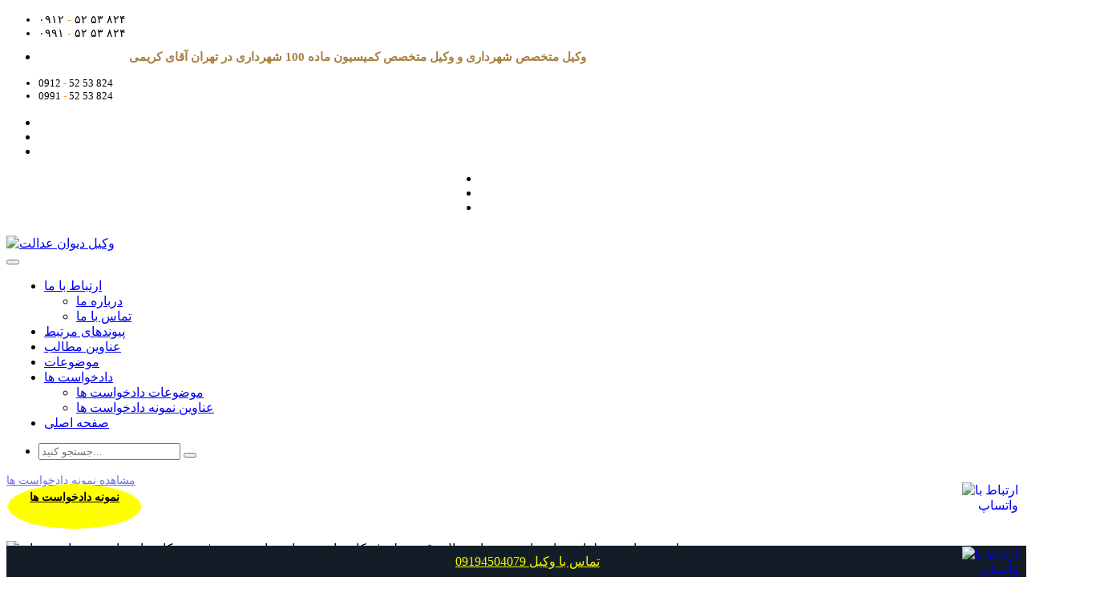

--- FILE ---
content_type: text/html; charset=utf-8
request_url: https://www.vakil-edalat.com/articlepage/detail/4233-%D9%88%DA%A9%DB%8C%D9%84-%DA%A9%D9%85%DB%8C%D8%B3%DB%8C%D9%88%D9%86-%D9%85%D8%A7%D8%AF%D9%87-100-%D8%B4%D9%87%D8%B1%D8%AF%D8%A7%D8%B1%DB%8C
body_size: 11508
content:
<!DOCTYPE html>
<html lang="fa">
<head>
<meta charset="UTF-8">      
<meta http-equiv="Content-Type" content="text/html; charset=utf-8">
<meta name="viewport" content="width=device-width, initial-scale=1">  
<title>محاسبه عوارض تخلفات ساختمانی بر مبنای سال وقوع تخلف|شکایت از شهرداری بابت تخریب|متن شکایت از ساخت و ساز همسایه</title>
    <meta http-equiv="X-UA-Compatible" content="IE=edge"/>
    <meta name="google-site-verification" content="Z9T5SAuw-uQyCSAw9_V9ATe4EiFlXYFQ3mB8beb-Z_k" />  
    <link rel="canonical" href="https://www.vakil-edalat.com" />  
	<meta name="revisit" content="1 Days" />     
    <meta name="robots" content="all, index, follow" /> 
	<meta name="googlebot" content="all, index, follow" /> 
	<meta name="msnbot" content="all,index,follow" />     
    		    <meta name="description" content="وکیل دیوان عدالت,محمد رضا کریمی وکیل دیوان عدالت با بیش از چندین سال فعالیت در دیوان عدالت اداری،وکیل متخصص دیوان عدالت اداری و وکیل متخصص شهرداری,وکیل دیوان عدالت" />
    	<meta name="keywords" content="وکیل دیوان عدالت,وکیل دیوان عدالت اداری,بهترین وکیل دیوان عدالت,وکیل متخصص دیوان عدالت,وکیل دیوان عدالت,وکیل دیوان عدالت تهران,وکیل کمیسیون ماده 100,وکیل شهرداری,وکیل متخصص شهرداری,وکیل تخلفات اداری کارمندان,وکیل تخلفات اداری,وکیل متخصص گزینش,وکیل برای کمیسیون ماده 100,وکیل شهرداری,وکیل متخصص ماده 100,وکیل برای تخلفات ساختمانی,وکیل امور اداری,وکیل تخصصی امور کارمندی" />
    	            <meta name="title" content="محاسبه عوارض تخلفات ساختمانی بر مبنای سال وقوع تخلف-شکایت از شهرداری بابت تخریب-متن شکایت از ساخت و ساز همسایه"/>
    <meta property="article:tag" content="محاسبه عوارض تخلفات ساختمانی بر مبنای سال وقوع تخلف+شکایت از شهرداری بابت تخریب+متن شکایت از ساخت و ساز همسایه"/>
    <meta name="keywords" content="محاسبه عوارض تخلفات ساختمانی بر مبنای سال وقوع تخلف,شکایت از شهرداری بابت تخریب,متن شکایت از ساخت و ساز همسایه,انواع تخلفات ساختمانی مطابق قانون شهرداری,نمونه متن اعتراض به رای کمیسیون ماده 100,مهلت پرداخت جریمه کمیسیون ماده 100,قیمت هر متر خلافی ساختمان در شهرستان,نمونه رای تخلفات ساختمانی,وکیل برای تخلفات ساختمانی,وکیل برای شهرداری,وکیل تهران در امور شهرداری,,وکیل کمیسیون ماده 100 شهرداری,وکیل متخصص تخلفات ساختمانی,وکیل متخصص در شهرداری" />
    <meta name="description" content="محاسبه عوارض تخلفات ساختمانی بر مبنای سال وقوع تخلف,شکایت از شهرداری بابت تخریب,متن شکایت از ساخت و ساز همسایه,نمونه اعتراض به رای تخریب کمیسیون ماده صد,به روزترین و جدیدترین نمونه آراء و قوانین مقررات مربوط به دیوان عدالت اداری را را از ما بخواهید09125253824" />
	<meta property="og:keywords" content="محاسبه عوارض تخلفات ساختمانی بر مبنای سال وقوع تخلف,شکایت از شهرداری بابت تخریب,متن شکایت از ساخت و ساز همسایه,انواع تخلفات ساختمانی مطابق قانون شهرداری,نمونه متن اعتراض به رای کمیسیون ماده 100,مهلت پرداخت جریمه کمیسیون ماده 100,قیمت هر متر خلافی ساختمان در شهرستان,نمونه رای تخلفات ساختمانی,وکیل برای تخلفات ساختمانی,وکیل برای شهرداری,وکیل تهران در امور شهرداری,,وکیل کمیسیون ماده 100 شهرداری,وکیل متخصص تخلفات ساختمانی,وکیل متخصص در شهرداری" />
	<meta property="og:description" content="محاسبه عوارض تخلفات ساختمانی بر مبنای سال وقوع تخلف,شکایت از شهرداری بابت تخریب,متن شکایت از ساخت و ساز همسایه,نمونه اعتراض به رای تخریب کمیسیون ماده صد,به روزترین و جدیدترین نمونه آراء و قوانین مقررات مربوط به دیوان عدالت اداری را را از ما بخواهید09125253824" />
	<meta property="og:title" content="محاسبه عوارض تخلفات ساختمانی بر مبنای سال وقوع تخلف-شکایت از شهرداری بابت تخریب-متن شکایت از ساخت و ساز همسایه"/>
    <meta property="og:type" content="محاسبه عوارض تخلفات ساختمانی بر مبنای سال وقوع تخلف-شکایت از شهرداری بابت تخریب-متن شکایت از ساخت و ساز همسایه"/>
    <meta property="og:url" content="https://www.vakil-edalat.com/articlepage/detail/4233"/>
   <meta name="OWNER" content="محاسبه عوارض تخلفات ساختمانی بر مبنای سال وقوع تخلف|شکایت از شهرداری بابت تخریب|متن شکایت از ساخت و ساز همسایه"/>
    <meta property="og:article:availability" content="OOS"/>
	     
	<!--<meta name="alexaVerifyID" content="UA-126970674-1" />-->
	<link rel="stylesheet" href="/assets/class/css/style.css">
	<link rel="stylesheet" href="/assets/class/css/responsive.css">
    <link rel="apple-touch-icon" sizes="180x180" href="/images/lo.png">
    <link rel="icon" type="/images/lo.png" href="/images/lo.png" sizes="32x32">
    <link rel="icon" type="/images/lo.png" href="/images/lo.png" sizes="16x16">
        <!-- Fixing Internet Explorer-->
    <!--[if lt IE 9]>
        <script src="http://html5shiv.googlecode.com/svn/trunk/html5.js"></script>
        <script src="js/html5shiv.js"></script>
    <![endif]-->
</head><body>
<div class="boxed_wrapper">
<section class="top-bar-area">
    <div class="container">
        <div class="row">
            <div class="col-lg-10 col-md-10 col-sm-12 col-xs-12">
                <div class="top-left hidden-xs">
                    <ul class="top-contact-info">
                        <li style="border:0px;font-size: 14px;"><span class="flaticon-technology"></span>۰۹۱۲ <span style="color:#f90">-</span> ۵۲ ۵۳ ۸۲۴</li>      
                        <li style="border:0px;font-size: 14px;"><span class="flaticon-technology"></span>۰۹۹۱ <span style="color:#f90">-</span> ۵۲ ۵۳ ۸۲۴</li>     
	<li style="width: 65%;border-left:0px;font-weight:bold;fonnt-size: 13px;">
	    <h1 style="font-size: 15px;text-align: center;color: #a88040;font-weight: bold;">وکیل متخصص شهرداری و وکیل متخصص کمیسیون ماده 100 شهرداری در تهران آقای  کریمی</h1>
	</li>
                </ul> 
                </div>
                <div class="top-left hidden-lg hidden-md hidden-sm" style="margin:0 auto;">
                    <ul class="top-contact-info">
                        <li style="font-size: 13px;"><span class="flaticon-technology"></span>0912 <span style="color:#f90">-</span> 52 53 824</li>    
                        <li style="border-left:0px;font-size: 13px !important;"><span class="flaticon-technology"></span>0991 <span style="color:#f90">-</span> 52 53 824</li>
                    </ul>   
                </div>
            </div>
            <div class="col-lg-2 col-md-2 col-sm-12 col-xs-12">
                <div class="top-right clearfix hidden-xs">
                    <ul class="social-links">
                        							<li><a 
							href="">
							<i class="fa fa-facebook-square"></i></a></li>
													<li><a 
							href="https://telegram.me/vakildivanedalat">
							<i class="fa fa-paper-plane"></i></a></li>
													<li><a 
							href="https://www.instagram.com/vakile_dadgostari_tehran">
							<i class="fa fa-instagram"></i></a></li>
						                    </ul>
                </div>
                <div class="top-right clearfix hidden-lg hidden-md hidden-sm" style="margin:0 auto;width: 165px;">
                    <ul class="social-links">
                        							<li><a 
							href="">
							<i class="fa fa-facebook-square"></i></a></li>
													<li><a 
							href="https://telegram.me/vakildivanedalat">
							<i class="fa fa-paper-plane"></i></a></li>
													<li><a 
							href="https://www.instagram.com/vakile_dadgostari_tehran">
							<i class="fa fa-instagram"></i></a></li>
						                    </ul>
                </div>
            </div>
        </div>
    </div>
</section><section class="mainmenu-area stricky">
    <div class="container">
        <div class="row">
            <div class="col-lg-12 clearfix">
                <!--Start logo-->
                <div class="logo pull-left" style="padding-top: 10px;">
                    <a href="https://www.vakil-edalat.com">
                        <img style="width:80px;height:80px;" width="80" height="80" title="وکیل دیوان عدالت" src="/images/ll.jpg" alt="وکیل دیوان عدالت">
                    </a>
                </div>
                <!--End logo-->
                <!--Start mainmenu-->
                <nav class="main-menu pull-left">
                    <div class="navbar-header">   	
                        <button type="button" class="navbar-toggle" data-toggle="collapse" data-target=".navbar-collapse">
                            <span class="icon-bar"></span>
                            <span class="icon-bar"></span>
                            <span class="icon-bar"></span>
                        </button>
                    </div>
                    <div class="navbar-collapse collapse clearfix">
                        <ul class="navigation clearfix">
                            <li style="margin: 0 7px;" class=" dropdown">
                                <a title="ارتباط با ما" alt="ارتباط مستقیم با وکیل دیوان عدالت" href="#">ارتباط با ما
                                </a>
                             <ul>
                                    <li><a href="/about">درباره ما</a></li>
                                    <li><a href="/contact">تماس با ما</a></li>
                            </ul>
                            </li>
                            <!--<li class="dropdown"><a href="services.html">Services</a>
                                <ul>
                                    <li><a href="services.html">View All Services</a></li>
                                    <li><a href="service-single.html">Service Single</a></li>
                                </ul>
                            </li>
                            -->
                            <li style="    margin: 0 7px;" class=""><a title="پیوندهای مرتبط" alt="پیوندهای مرتبط با سایت وکیل دیوان عدالت اداری" href="/link">پیوندهای مرتبط</a></li>
                            <li style="    margin: 0 7px;" class="current"><a title="عناوین مطالب" alt="عناوین مطالب وکیل دیوان عدالت اداری" href="/articlepage">عناوین مطالب </a></li>
                            <li style="    margin: 0 7px;" class=""><a title="موضوعات " alt="موضوعات  وبسایت محمد رضا کریمی وکیل متخصص دیوان عدالت" href="/articlegroup">موضوعات </a></li>
                            <li style="    margin: 0 7px;" class=" dropdown"><a title="نمونه دادخواست" alt="نمونه دادخواست" href="#">دادخواست ها</a>
                                <ul>
                                    <li><a href="/articlegroup1">موضوعات دادخواست ها</a></li>
                                    <li><a href="/articlepage1">عناوین نمونه دادخواست ها</a></li>
                            </ul>
                            </li>
                            
                            <li style="    margin: 0 7px;" class=""><a title="صفحه اصلی" alt="وکیل دیوان عدالت اداری کشور محمد رضا کریمی" href="https://www.vakil-edalat.com">صفحه اصلی</a></li>
                        </ul>
                    </div>
                </nav>
                <!--End mainmenu-->
                <!--Start mainmenu right box-->
                <div class="mainmenu-right-box pull-right">
                    <div class="outer-search-box">
                        <div class="seach-toggle"><i class="fa fa-search"></i></div>
                        <ul class="search-box">
                            <li>
                                <form method="get" action="/search">
                                    <div class="form-group">
                                        <input type="search" name="q" placeholder="جستجو کنید..." required>
                                        <button type="submit"><i class="fa fa-search"></i></button>
                                    </div>
                                </form>
                            </li>
                        </ul>
                    </div>
                    <div class="appointment-button">
                        <a title="محمد رضا کریمی وکیل دیوان عدالت" alt="وب سایت محمد رضا کریمی وکیل دیوان عدالت اداری" class="thm-btn bgclr-1" href="https://www.vakil-edalat.com/articlepage1">
                            <span class="clickcolor" style="font-size:14px;">مشاهده نمونه دادخواست ها</span></a>
                    </div>
                </div> 
                <!--End mainmenu right box-->
            </div>   
        </div>
    </div>
</section>
<script src="https://ajax.googleapis.com/ajax/libs/jquery/3.3.1/jquery.min.js"></script>
<script type="text/javascript">

$(document).ready(function(){
$(".appointment-button").click(function(){
     $(".crisp-1lypk6").attr("data-visible","true");
});

</script>
<script type="text/javascript">

    $(document).ready(function() {
    setInterval(function(){
        $('.clickcolor').fadeOut();
        $('.clickcolor').fadeIn(); 
    }, 1500);
        });


</script><section class="breadcrumb-area hidden-xs" style="background-image: url(/images/vv.jpg);">
	<div class="container">
	    <div class="row">
	        <div class="col-md-12">
	            <div class="breadcrumbs">
	                <h1>&nbsp;</h1>
	            </div>
	        </div>
	    </div>
	</div>
</section>
<section class="breadcrumb-area hidden-lg hidden-md hidden-sm" style="padding-bottom:0px;">
    <img alt="محاسبه عوارض تخلفات ساختمانی بر مبنای سال وقوع تخلف|شکایت از شهرداری بابت تخریب|متن شکایت از ساخت و ساز همسایه" title="محاسبه عوارض تخلفات ساختمانی بر مبنای سال وقوع تخلف|شکایت از شهرداری بابت تخریب|متن شکایت از ساخت و ساز همسایه" src="/images/vv.jpg">
</section>
<section id="blog-post" style="text-align:right !important;">
    <section id="page-title">
		<div class="container">
			<div class="row">
				<div class="col-lg-12">
				</div>
			</div>
		</div>
	</section>
	<div class="container">
		<div class="row">
			<div class="col-lg-4 col-md-4 col-sm-6 col-xs-12 col-lg-push-0 col-md-push-0 col-sm-push-3 col-xs-push-0 sidebar blog-left pull-right">
				                <div class="sidebar-wrapper">
                    <!--Start single sidebar-->
                    <!--<div class="single-sidebar wow fadeInUp animated" data-wow-delay="0s" data-wow-duration="1s" data-wow-offset="0" style="visibility: visible; animation-duration: 1s; animation-delay: 0s; animation-name: fadeInUp;">
                        <form class="search-form" action="#">
							<input placeholder="Search..." type="text">
							<button type="submit"><i class="fa fa-search" aria-hidden="true"></i></button>
						</form>
                    </div>-->
                    <!--End single sidebar-->
                    <!--Start single sidebar-->
                    <div class="single-sidebar wow fadeInUp animated" data-wow-delay="0s" data-wow-duration="1s" data-wow-offset="0" style="visibility: visible; animation-duration: 1s; animation-delay: 0s; animation-name: fadeInUp;">
                        <div class="sec-title">
                            <h3>عناوین و موضوعات</h3>
                        </div>
                        <ul class="categories clearfix" style="padding: 24px 0px 24px !important;">
                            <div class="accordion-box" style="border:none !important;">
                                                                <div class="accordion accordion-block">
                                    <div class="accord-btn"><h4 style="font-size:14px;font-weight:bold;"><a style="font-size:14px;font-weight:bold;color:#000 !important">مجموعه قوانین و مقررات</a></h4></div>
                                                                        <div class="accord-content">
                                                                                <p style="text-align:right;direction:rtl;    font-size:14px;font-weight:bold;"><a style="font-size:14px;font-weight:bold;color:#504f4f !important" href="/articlegroup/articlelist/132">- قوانین و مقررات</p></a>
                                                                            </div>
                                                                    </div>
                                                                <div class="accordion accordion-block">
                                    <div class="accord-btn"><h4 style="font-size:14px;font-weight:bold;"><a style="font-size:14px;font-weight:bold;color:#000 !important" href="/articlegroup/articlelist/38">آیین دادرسی طرح دعوی در دیوان عدالت اداری</a></h4></div>
                                                                    </div>
                                                                <div class="accordion accordion-block">
                                    <div class="accord-btn"><h4 style="font-size:14px;font-weight:bold;"><a style="font-size:14px;font-weight:bold;color:#000 !important">انواع اراضی از منظر حقوقی و فقهی</a></h4></div>
                                                                        <div class="accord-content">
                                                                                <p style="text-align:right;direction:rtl;    font-size:14px;font-weight:bold;"><a style="font-size:14px;font-weight:bold;color:#504f4f !important" href="/articlegroup/articlelist/45">- اراضی موات</p></a>
                                                                                <p style="text-align:right;direction:rtl;    font-size:14px;font-weight:bold;"><a style="font-size:14px;font-weight:bold;color:#504f4f !important" href="/articlegroup/articlelist/48">- کمیسیون ماده 12 قانون زمین شهری</p></a>
                                                                                <p style="text-align:right;direction:rtl;    font-size:14px;font-weight:bold;"><a style="font-size:14px;font-weight:bold;color:#504f4f !important" href="/articlegroup/articlelist/47">- باغات</p></a>
                                                                                <p style="text-align:right;direction:rtl;    font-size:14px;font-weight:bold;"><a style="font-size:14px;font-weight:bold;color:#504f4f !important" href="/articlegroup/articlelist/44">- اراضی دایر و بایر</p></a>
                                                                                <p style="text-align:right;direction:rtl;    font-size:14px;font-weight:bold;"><a style="font-size:14px;font-weight:bold;color:#504f4f !important" href="/articlegroup/articlelist/46">- انواع کاربری اراضی کدامند؟</p></a>
                                                                            </div>
                                                                    </div>
                                                                <div class="accordion accordion-block">
                                    <div class="accord-btn"><h4 style="font-size:14px;font-weight:bold;"><a style="font-size:14px;font-weight:bold;color:#000 !important">نمونه آراء مربوط به کمیسیون ماده ۳۴ جنگلها و مراتع</a></h4></div>
                                                                        <div class="accord-content">
                                                                                <p style="text-align:right;direction:rtl;    font-size:14px;font-weight:bold;"><a style="font-size:14px;font-weight:bold;color:#504f4f !important" href="/articlegroup/articlelist/96">- نمونه آراء مربوط به کمیسیون ماده 34 جنگلها و مراتع</p></a>
                                                                            </div>
                                                                    </div>
                                                                <div class="accordion accordion-block">
                                    <div class="accord-btn"><h4 style="font-size:14px;font-weight:bold;"><a style="font-size:14px;font-weight:bold;color:#000 !important">کمیسیون تعیین تکلیف اراضی اختلافی ماده 56 جنگلها و مراتع</a></h4></div>
                                                                        <div class="accord-content">
                                                                                <p style="text-align:right;direction:rtl;    font-size:14px;font-weight:bold;"><a style="font-size:14px;font-weight:bold;color:#504f4f !important" href="/articlegroup/articlelist/131">- مقررات و نمونه آرای کمیسیون ماده 56 جنگلها و مراتع</p></a>
                                                                            </div>
                                                                    </div>
                                                                <div class="accordion accordion-block">
                                    <div class="accord-btn"><h4 style="font-size:14px;font-weight:bold;"><a style="font-size:14px;font-weight:bold;color:#000 !important" href="/articlegroup/articlelist/101">نمونه آراء و مقررات مربوط به کمیسیون ماده 99 استانداری</a></h4></div>
                                                                    </div>
                                                                <div class="accordion accordion-block">
                                    <div class="accord-btn"><h4 style="font-size:14px;font-weight:bold;"><a style="font-size:14px;font-weight:bold;color:#000 !important" href="/articlegroup/articlelist/115">نمونه آرای دیوان عدالت در مورد مطبوعات</a></h4></div>
                                                                    </div>
                                                                <div class="accordion accordion-block">
                                    <div class="accord-btn"><h4 style="font-size:14px;font-weight:bold;"><a style="font-size:14px;font-weight:bold;color:#000 !important">نمونه آرا و مقررات مربوط به صنایع و معادن</a></h4></div>
                                                                        <div class="accord-content">
                                                                                <p style="text-align:right;direction:rtl;    font-size:14px;font-weight:bold;"><a style="font-size:14px;font-weight:bold;color:#504f4f !important" href="/articlegroup/articlelist/136">- نمونه آراء در خصوص صنایع و معادن</p></a>
                                                                            </div>
                                                                    </div>
                                                                <div class="accordion accordion-block">
                                    <div class="accord-btn"><h4 style="font-size:14px;font-weight:bold;"><a style="font-size:14px;font-weight:bold;color:#000 !important">نمونه آرای دیوان عدالت اداری در مورد مطالبات تامین اجتماعی</a></h4></div>
                                                                        <div class="accord-content">
                                                                                <p style="text-align:right;direction:rtl;    font-size:14px;font-weight:bold;"><a style="font-size:14px;font-weight:bold;color:#504f4f !important" href="/articlegroup/articlelist/129">- مقررات مربوط به تامین اجتماعی</p></a>
                                                                            </div>
                                                                    </div>
                                                                <div class="accordion accordion-block">
                                    <div class="accord-btn"><h4 style="font-size:14px;font-weight:bold;"><a style="font-size:14px;font-weight:bold;color:#000 !important">انواع طرحهای توسعه شهری</a></h4></div>
                                                                        <div class="accord-content">
                                                                                <p style="text-align:right;direction:rtl;    font-size:14px;font-weight:bold;"><a style="font-size:14px;font-weight:bold;color:#504f4f !important" href="/articlegroup/articlelist/51">- طرح جامع</p></a>
                                                                                <p style="text-align:right;direction:rtl;    font-size:14px;font-weight:bold;"><a style="font-size:14px;font-weight:bold;color:#504f4f !important" href="/articlegroup/articlelist/50">- طرح تفصیلی</p></a>
                                                                                <p style="text-align:right;direction:rtl;    font-size:14px;font-weight:bold;"><a style="font-size:14px;font-weight:bold;color:#504f4f !important" href="/articlegroup/articlelist/49">- ضوابط انتصاب عنوان شهر به یک منطقه</p></a>
                                                                            </div>
                                                                    </div>
                                                            </div>
                        </ul>
                    </div>
                    <!--End single sidebar-->
                    
                                        <div class="single-sidebar wow fadeInUp animated" data-wow-delay="0s" data-wow-duration="1s" data-wow-offset="0" style="visibility: visible; animation-duration: 1s; animation-delay: 0s; animation-name: fadeInUp;">
                        <div class="sec-title">
                            <h3>برچسب ها</h3>
                        </div>
                        <ul class="popular-tag">
                                                            <li style="border:1px solid #000;"><a alt="قیمت هر متر خلافی ساختمان در شهرستان" title="قیمت هر متر خلافی ساختمان در شهرستان" style="font-weight:bold;" href="/tag?tag=قیمت هر متر خلافی ساختمان در شهرستان">قیمت هر متر خلافی ساختمان در شهرستان</a></li>
                                                            <li style="border:1px solid #000;"><a alt="مهلت پرداخت جریمه کمیسیون ماده 100" title="مهلت پرداخت جریمه کمیسیون ماده 100" style="font-weight:bold;" href="/tag?tag=مهلت پرداخت جریمه کمیسیون ماده 100">مهلت پرداخت جریمه کمیسیون ماده 100</a></li>
                                                            <li style="border:1px solid #000;"><a alt="نمونه رای تخلفات ساختمانی" title="نمونه رای تخلفات ساختمانی" style="font-weight:bold;" href="/tag?tag=نمونه رای تخلفات ساختمانی">نمونه رای تخلفات ساختمانی</a></li>
                                                            <li style="border:1px solid #000;"><a alt="نمونه متن اعتراض به رای کمیسیون ماده 100" title="نمونه متن اعتراض به رای کمیسیون ماده 100" style="font-weight:bold;" href="/tag?tag=نمونه متن اعتراض به رای کمیسیون ماده 100">نمونه متن اعتراض به رای کمیسیون ماده 100</a></li>
                                                            <li style="border:1px solid #000;"><a alt="وکیل برای تخلفات ساختمانی" title="وکیل برای تخلفات ساختمانی" style="font-weight:bold;" href="/tag?tag=وکیل برای تخلفات ساختمانی">وکیل برای تخلفات ساختمانی</a></li>
                                                            <li style="border:1px solid #000;"><a alt="وکیل برای شهرداری" title="وکیل برای شهرداری" style="font-weight:bold;" href="/tag?tag=وکیل برای شهرداری">وکیل برای شهرداری</a></li>
                                                            <li style="border:1px solid #000;"><a alt="وکیل تهران در امور شهرداری" title="وکیل تهران در امور شهرداری" style="font-weight:bold;" href="/tag?tag=وکیل تهران در امور شهرداری">وکیل تهران در امور شهرداری</a></li>
                                                            <li style="border:1px solid #000;"><a alt="وکیل کمیسیون ماده 100 شهرداری" title="وکیل کمیسیون ماده 100 شهرداری" style="font-weight:bold;" href="/tag?tag=وکیل کمیسیون ماده 100 شهرداری">وکیل کمیسیون ماده 100 شهرداری</a></li>
                                                            <li style="border:1px solid #000;"><a alt="وکیل متخصص تخلفات ساختمانی" title="وکیل متخصص تخلفات ساختمانی" style="font-weight:bold;" href="/tag?tag=وکیل متخصص تخلفات ساختمانی">وکیل متخصص تخلفات ساختمانی</a></li>
                                                            <li style="border:1px solid #000;"><a alt="وکیل متخصص در شهرداری" title="وکیل متخصص در شهرداری" style="font-weight:bold;" href="/tag?tag=وکیل متخصص در شهرداری">وکیل متخصص در شهرداری</a></li>
                                                    </ul>      
                    </div> 
                    <div class="single-sidebar wow fadeInUp animated" data-wow-delay="0s" data-wow-duration="1s" data-wow-offset="0" style="visibility: visible; animation-duration: 1s; animation-delay: 0s; animation-name: fadeInUp;">
                        <div class="sec-title">
                            <h3>پیوندهای مفید</h3>
                        </div>
                                                <ul class="popular-tag">
                                <li style="border:1px solid #000;"><a target="_blank" alt="دکتر دندانپزشکی در تهران" title="دکتر دندانپزشکی در تهران" style="font-weight:bold;" href="http://drmaryzandieh.com">دکتر دندانپزشکی در تهران</a></li><br/>
                                <li style="border:1px solid #000;display:block;"><a target="_blank" style="font-weight:bold;" href="http://carplayer.net/productgroup/option/5">فروش مانیتور تصویری bmw</a></li>
                                <li style="border:1px solid #000;display:block;"><a target="_blank" style="font-weight:bold;" href="http://carplayer.net/productgroup/option/2">فروش مانیتور تصویری بنز</a></li>
                                <li style="border:1px solid #000;display:block;"><a target="_blank" style="font-weight:bold;" href="http://aegbartar.com/product/detail/3">قیمت ماشین لباسشویی ااگ</a></li><br/>
                                <li style="border:1px solid #000;display:none;"><a target="_blank" alt="لوازم یدکی جک" title="لوازم یدکی جک" style="font-weight:bold;" href="http://jacshop.ir">لوازم یدکی جک</a></li><br/>
                              <li style="border:1px solid #000;display:none;"><a target="_blank" alt="لوازم یدکی تویوتا" title="لوازم یدکی تویوتا" style="font-weight:bold;" href="http://toyotaa.ir">لوازم یدکی تویوتا</a></li><br/>
                               <li style="border:1px solid #000;display:none;"><a target="_blank" alt="لوازم یدکی کاپرا " title="لوازم یدکی کاپرا " style="font-weight:bold;" href="http://yadakfabrik.ir">لوازم یدکی کاپرا </a></li><br/>
                                <li style="border:1px solid #000;display:none;"><a target="_blank" alt="نمایندگی هایک ویژن" title="نمایندگی هایک ویژن" style="font-weight:bold;" href="http://hikgold.com">نمایندگی هایک ویژن</a></li><br/>
                                <li style="border:1px solid #000;display:none;"><a target="_blank" alt="نمایندگی رسمی دوو" title="نمایندگی رسمی دوو" style="font-weight:bold;" href="http://melalservice.com">نمایندگی رسمی دوو</a></li><br/>                    <li style="border:1px solid #000;display:none;"><a target="_blank" alt="المنت میله ای" title="المنت میله ای" style="font-weight:bold;" href="http://elementkarimi.com/product/detail/13">المنت میله ای</a></li><br/>
                                <li style="border:1px solid #000;display:none;"><a target="_blank" alt="لوازم یدکی مزدا" title="لوازم یدکی مزدا" style="font-weight:bold;" href="http://mazdashop.ir">لوازم یدکی مزدا</a></li><br/>
                                <li style="border:1px solid #000;display:none;"><a target="_blank" alt="لوازم یدکی ام وی ام" title="لوازم یدکی ام وی ام" style="font-weight:bold;" href="http://mvmbaz.ir">لوازم یدکی ام وی ام</a></li><br/>
                                <li style="border:1px solid #000;display:none;"><a target="_blank" alt="نمایندگی رسمی کانن" title="نمایندگی رسمی کانن" style="font-weight:bold;" href="http://canongold.ir">نمایندگی رسمی کانن</a></li><br/>
                                <li style="border:1px solid #000;display:none;"><a target="_blank" alt="لواز یدکی هیوندای" title="لواز یدکی هیوندای" style="font-weight:bold;" href="http://hyundaicar.ir/">لواز یدکی هیوندای</a></li><br/>
                                <li style="border:1px solid #000;display:none;"><a target="_blank" alt="اپشن خودرو" title="اپشن خودرو" style="font-weight:bold;" href="http://caroptioniran.com">اپشن خودرو</a></li><br/>
                                <li style="border:1px solid #000;display:none;"><a target="_blank" alt="مانیتور تصویری bmw x3" title="مانیتور تصویری bmw x3" style="font-weight:bold;" href="http://dvdfabrik.ir/product/detail/139">مانیتور تصویری bmw x3</a></li><br/>
                                <li style="border:1px solid #000;display:none;"><a target="_blank" alt="لواز یدکی وینگل" title="لواز یدکی وینگل" style="font-weight:bold;" href="http://yadakfabrik.ir/productgroup/detail/2">لواز یدکی وینگل</a></li><br/>
                        </ul>    
                    </div> 
                                        <!--End single-sidebar-->
                </div>			</div>

			<div class="col-lg-8 col-md-8 col-sm-12 col-xs-12 blog-content pull-left">					
				
					<div class="service-two-tab-content tab-pane fade in active " id="construction">
						<h2 style="font-weight: bold;text-align: right;">انواع تخلفات ساختمانی مطابق قانون شهرداری</h2>
						<p style="font-size:14px;font-weight:bold;color:#0072a4 !important;"><span style="color:#000 !important;">در شاخه :</span> مجموعه مقررات و شکایات علیه شهرداری - مجموعه مقررات در مورد تخلفات شهری</p>
						<hr style="border-top: 1px solid #000 !important;"/>
						<div class="img-box">
						<img alt="نمونه متن اعتراض به رای کمیسیون ماده 100-مهلت پرداخت جریمه کمیسیون ماده 100-قیمت هر متر خلافی ساختمان در شهرستان-نمونه رای تخلفات ساختمانی-وکیل برای تخلفات ساختمانی-وکیل برای شهرداری-وکیل تهران در امور شهرداری--وکیل کمیسیون ماده 100 شهرداری-وکیل متخصص تخلفات ساختمانی-وکیل متخصص در شهرداری" title="نمونه متن اعتراض به رای کمیسیون ماده 100-مهلت پرداخت جریمه کمیسیون ماده 100-قیمت هر متر خلافی ساختمان در شهرستان-نمونه رای تخلفات ساختمانی-وکیل برای تخلفات ساختمانی-وکیل برای شهرداری-وکیل تهران در امور شهرداری--وکیل کمیسیون ماده 100 شهرداری-وکیل متخصص تخلفات ساختمانی-وکیل متخصص در شهرداری" src="/pic/banner/icon/88/88.jpg">
						</div>
						<!--<div class="img-box">
							<img src="/pic/aboutbtc//.jpg" alt="" title="">
						</div></p><br/>-->
					</div>
										<div style="color: #404040;" class="service-two-tab-content tab-pane fade in active " id="construction">
						<!--<h2 style="color:#0072a4 !important;font-weight: bold;text-align: right;">انواع تخلفات ساختمانی مطابق قانون شهرداری--></h2>
						<p><p style="text-align: justify;"><a href="/articlepage/detail/4233-%D8%A7%D9%86%D9%88%D8%A7%D8%B9-%D8%AA%D8%AE%D9%84%D9%81%D8%A7%D8%AA-%D8%B3%D8%A7%D8%AE%D8%AA%D9%85%D8%A7%D9%86%DB%8C,%D8%AC%D8%B1%DB%8C%D9%85%D9%87-%D8%AA%D8%AE%D9%84%D9%81%D8%A7%D8%AA-%D8%B3%D8%A7%D8%AE%D8%AA%D9%85%D8%A7%D9%86%DB%8C,-%D9%88%DA%A9%DB%8C%D9%84-%D9%85%D8%AA%D8%AE%D8%B5%D8%B5-%D8%AA%D8%AE%D9%84%D9%81%D8%A7%D8%AA-%D8%B3%D8%A7%D8%AE%D8%AA%D9%85%D8%A7%D9%86%DB%8C"><span style="color: #0000ff;"><strong>انواع تخلفات ساختمانی مطابق قانون شهرداری</strong></span></a></p>
<p style="text-align: justify;">1.بنای فاقد پروانه : به هرگونه ساخت و سازی که فاقد مجوز کتبی از مرجع صدور پروانه باشد بنای فاقد پروانه گفته می شود حتی اگر مراحل صدور پروانه ساختمانی و پرداخت عوارض نیز توسط مودی انجام گرفته باشد لیکن مبادرت به اخذ پروانه ننموده باشد و شروع به احداث ساختمان خود نماید باز هم اطلاق بدون پروانه به آن ساختمان تسری دارد حسب قانون چنانچه پلاکی فاقد پلاک ثبتی باشد و در آن ملک اقدام به احداث بنای غیرمجاز شده باشد نداشتن سند مالکیت مانع رسیدگی و طرح موضوع در این کمیسیون مربوطه نمی گردد.</p>
<p style="text-align: justify;">2. تخلف اضافه بنا در منطقه مسکونی و تجاری : در مورد اضافه بنا زائد بر مساحت مندرج در پروانه ساختمانی واقع در حوزه استفاده از اراضی مسکونی و تجاری و صنعتی و اداری کمیسیون می&zwnj;تواند در صورت عدم ضرورت قطع اضافه بنا با توجه به موقعیت ملک از نظر مکانی رای به اخذ جریمه ای که متناسب با نوع استفاده از فضای ایجاد شده و نوع ساختمان از نظر مصالح مصرفی باشد که در تعیین قیمت اعیانی آن تاثیرگذار است تعیین و مرجع صدور مکلف است بر اساس آن نسبت به وصول جریمه اقدام نماید درصورتی که ذی&zwnj;نفع از پرداخت جریمه خودداری کند مرجع صدور مکلف است مجدداً پرونده را به همان کمیسیون ارجاع و تقاضای صدور رای تخریب را بنماید کمیسیون در این مورد نسبت به صدور رای تخریب اقدام خواهد نمود.</p>
<p style="text-align: justify;">3. عدم احداث پارکینگ عدم احداث پارکینگ در شهر ها بر اساس<strong><a title="قانون شهرداری" href="/articlepage/detail/4436-%D9%82%D8%A7%D9%86%D9%88%D9%86-%D8%B4%D9%87%D8%B1%D8%AF%D8%A7%D8%B1%DB%8C,%D9%85%D8%AC%D9%85%D9%88%D8%B9-%DA%A9%D8%A7%D9%85%D9%84-%D9%82%D8%A7%D9%86%D9%88%D9%86-%D8%B4%D9%87%D8%B1%D8%AF%D8%A7%D8%B1%DB%8C,%D9%82%D8%A7%D9%86%D9%88%D9%86-%D8%B4%D9%87%D8%B1%D8%AF%D8%A7%D8%B1%DB%8C-%D8%A8%D8%A7-%D8%A7%D8%B5%D9%84%D8%A7%D8%AD%DB%8C%D9%87"><span style="color: #0000ff;"> <span style="color: #000000;">بندهای ذیل ماده 100 قانون شهرداری ها </span></span></a></strong><span style="color: #000000;">ا</span>ز انواع تخلفات ساختمانی محسوب می گردد ولی در خارج از حریم مصوب شهرها به دلیل نبود قانون و ابتر بودن آن قابل اقدام و طرح در کمیسیون ماده 99 نمی باشد. در هر حال با توجه به روند رو به رشد روستاها در سنوات آتی و احتمال تبدیل وضعیت به شهر مرجع صدور حتی المقدور میبایستی در هنگام صدور پروانه تامین پارکینگ را در دستور کار قرار داده و در پروانه درج نماید در این صورت عدم احداث و تامین پارکینگ مسقف از مصادیق تخلف بوده و قابل طرح در کمیسیون مربوطه خواهد بود.</p>
<p style="text-align: justify;">4. تجاوز به معابر و عدم رعایت اصول فنی در مورد تجاوز به معابر مالکین موظفند هنگام نوسازی بر اساس پروانه ساختمان و طرح&zwnj;های مصوب رعایت برهای اصلاحی را بنماید در صورتی که بر خلاف پروانه یا بدون پروانه تجاوز در این مورد انجام گیرد مرجع صدور پروانه مکلف است از ادامه عملیات جلوگیری و پرونده را به کمیسیون ارسال نماید.</p>
<p style="text-align: justify;">5. تخلف مهندس ناظر مهندس ناظر ساختمان باکلوفن نسبت به عملیات اجرایی ساختمانی که مسئولیت آنها احداث می&zwnj;شود از لحاظ انطباق ساختمان با مشخصات مندرج در پروانه و نقشه ها و محاسبه فنی زمین آن را نظارت کرده و در پایان کار مطابقت ساختمان با پروانه و نقشه و محاسبات فنی را گواهی نماینده اگر مهندس ناظر بر خلاف واقع گواهی نماید و یا تخلف را به موقع به مرجع صدور پروانه اعلام نکند و موضوع منتهی به طرح در کمیسیون و صدور رای به جریمه یا تخریب ساختمان گردد مرجع صدور پروانه مکلف است مراتب را به سازمان نظام مهندسی ساختمان نظام فنی روستایی و بنیاد مسکن بنیاد مسکن انقلاب اسلامی و نظام فنی روستایی موضوع را در کمیسیون تشکر از نماینده راه و شهرسازی رئیس بنیاد مسکن شهرستان نماینده تام الاختیار فرماندار و نماینده نظام مهندسی می باشد مطرح و در صورت تایید و تاکید بر اهمال مهندس ناظر موضوع به مراجع مربوطه برای اتخاذ تصمیم مناسب ارسال می گردد.</p>
<p style="text-align: justify;">6. احداث ساختمان مغایر با کاربری احداث بنای مغایر با کاربری مندرج در طرح های دایر کردن دفتر وکالت و مطب و دفتر اسناد رسمی و ازدواج طلاق و دفتر روزنامه و مجله و دفتر مهندسی به وسیله مالک از نظر قانون استفاده تجاری محسوب نمی شود اما هر نوع احداث بنا مغایر با کاربری تعیین شده برای زمین مصداق تغییر کاربری محاسبه و قابل طرح در کمیسیون مربوطه می باشد.</p>
<p style="text-align: justify;">7. تخلف تراکم ساختمانی تخلف تراکم اضافی اصولاً تحت عنوان تخلف از اصول شهرسازی و بعضاً از ضوابط فنی و یا بهداشتی قابل رسیدگی می باشد مرجع صدور پروانه بعد از اخذ جریمه می بایست گواهی پایان ساخت را صادر نماید در هر مورد که مرجع صدور پروانه حکم صادره درباره جریمه را به اجرا گذارد احداث بنای مازاد که قبل از آن غیر مجاز محسوب می&zwnj;شده مجاز شناخته می شود اعتبار رای بقاء جریمه کمیسیون بر تراکم اضافه تنها تا زمانی است که آن ساختمان پابرجاست و در صورت تخریب و تجدید بنا استناد به رای صادر شده برای استفاده از تراکم مازاد در ساخت مجدد به هیچ وجه قابل قبول نمی باشد.دکترغلامرضا کامیار شهر&nbsp;در پرتو رویه قضایی.</p>
<p style="text-align: justify;">این مطلب کاربردی را از دست ندهید :&nbsp;<a href="/articlepage/detail/3972-%D8%A7%D9%86%D9%88%D8%A7%D8%B9-%D8%AE%D9%84%D8%A7%D9%81-%D8%B3%D8%A7%D8%AE%D8%AA%D9%85%D8%A7%D9%86%DB%8C,%D9%85%D8%B9%D9%86%DB%8C-%DA%A9%D8%AF%D9%87%D8%A7%DB%8C-%D9%81%D8%B1%D9%85-%D8%AE%D9%84%D8%A7%D9%81,%D9%85%D9%86%D8%B8%D9%88%D8%B1-%D8%A7%D8%B2-%DA%A9%D8%AF%D9%87%D8%A7%DB%8C-%D8%B3%D8%A7%D8%AE%D8%AA%D9%85%D8%A7%D9%86%DB%8C"><span style="color: #0000ff;"><strong>معنای کدهای تعیین شده در فرم خلاف ساختمان</strong></span></a></p>
<p>مطالعه نمونه آرا و مقررات تکمیل تر مربوط به  کمیسیون ماده 100 شهرداری<a title="کمیسیون ماده 100 شهرداری" href="http://karimivakil.blogfa.com/category/14"><strong><span style="color: #0000ff;"> اینجا</span></strong> </a>را کلیک کنید.</p>
<p><strong>کریمی<span style="color: #000000;"><a title="وکیل دیوان عدالت اداری-09194504079" href="http://edalatedari.blogfa.com/"><span style="color: #000000;"> وکیل دعاوی دیوان عدالت اداری</span></a> </span>و شهرداری_09194504079</strong></p>
						</p>
						
						
												<!--<div class="img-box">
							<img src="/images/31.jpg" alt="" title="">
						</div></p><br/>-->
					</div>

										
					<div style="border:1px solid #ccc;padding:10px;font-size:16px;font-weight:bold;color:#000;background:#000000;color:#000000 !important;">
					<p><span style="color: #ffffff;">این مطلب کاربردی را هم بخوانید :</span>&nbsp;<a href="/articlepage/detail/4530%D8%A7%D8%A8%D8%B7%D8%A7%D9%84-%D8%B1%D8%A7%DB%8C-%DA%A9%D9%85%DB%8C%D8%B3%DB%8C%D9%88%D9%86-%D9%85%D8%A7%D8%AF%D9%87-%DB%B1%DB%B0%DB%B0-%D9%87%D9%85%D8%B3%D8%A7%DB%8C%D9%87-%D9%85%D8%AC%D8%A7%D9%88%D8%B109125253824,-%D8%A7%D9%86%D9%88%D8%A7%D8%B9-%D8%AC%D8%B1%DB%8C%D9%85%D9%87-%D8%B3%D8%A7%D8%AE%D8%AA%D9%85%D8%A7%D9%86%DB%8C,%D8%B4%DA%A9%D8%A7%DB%8C%D8%AA-%D8%A7%D8%B2-%D8%AA%D8%AE%D9%84%D9%81-%D8%B3%D8%A7%D8%AE%D8%AA%D9%85%D8%A7%D9%86%DB%8C-%D9%87%D9%85%D8%B3%D8%A7%DB%8C%D9%87"><span style="color: #ffff00;">شکایت از تخلف ساختمانی همسایه</span></a></p></div>
															<br/>
					<p style="border:1px solid #ccc;padding:10px;font-size:16px;font-weight:bold;color:#000;background:#ccc;">محاسبه عوارض تخلفات ساختمانی بر مبنای سال وقوع تخلف - شکایت از شهرداری بابت تخریب - متن شکایت از ساخت و ساز همسایه<br/>
					نمونه اعتراض به رای تخریب کمیسیون ماده صد,به روزترین و جدیدترین نمونه آراء و قوانین مقررات مربوط به دیوان عدالت اداری را را از ما بخواهید09125253824<br/>
					<p style="background:red;color:#fff;text-align:center 1important;font-size:18px;">مشاهده صفحه اول وبسایت <strong><a alt="وکیل دیوان عدالت اداری" title="وکیل دیوان عدالت اداری" href="https://www.vakil-edalat.com">وکیل دیوان عدالت اداری</strong> محمد رضا کریمی </p>
					</p>
										<!--
					  <div class="single-sidebar wow fadeInUp animated" data-wow-delay="0s" data-wow-duration="1s" data-wow-offset="0" style="visibility: visible; animation-duration: 1s; animation-delay: 0s; animation-name: fadeInUp;">
                        <div class="sec-title">
                            <h4 style="direction:rtl;text-align:right;font-weight:bold;">برچسب ها :</h4>
                        </div>
                        <ul class="popular-tag">
                                                            <li style="border:1px solid #000;"><a style="font-weight:bold;" href="/tag?tag=قیمت هر متر خلافی ساختمان در شهرستان">قیمت هر متر خلافی ساختمان در شهرستان</a></li>
                                                            <li style="border:1px solid #000;"><a style="font-weight:bold;" href="/tag?tag=مهلت پرداخت جریمه کمیسیون ماده 100">مهلت پرداخت جریمه کمیسیون ماده 100</a></li>
                                                            <li style="border:1px solid #000;"><a style="font-weight:bold;" href="/tag?tag=نمونه رای تخلفات ساختمانی">نمونه رای تخلفات ساختمانی</a></li>
                                                            <li style="border:1px solid #000;"><a style="font-weight:bold;" href="/tag?tag=نمونه متن اعتراض به رای کمیسیون ماده 100">نمونه متن اعتراض به رای کمیسیون ماده 100</a></li>
                                                            <li style="border:1px solid #000;"><a style="font-weight:bold;" href="/tag?tag=وکیل برای تخلفات ساختمانی">وکیل برای تخلفات ساختمانی</a></li>
                                                            <li style="border:1px solid #000;"><a style="font-weight:bold;" href="/tag?tag=وکیل برای شهرداری">وکیل برای شهرداری</a></li>
                                                            <li style="border:1px solid #000;"><a style="font-weight:bold;" href="/tag?tag=وکیل تهران در امور شهرداری">وکیل تهران در امور شهرداری</a></li>
                                                            <li style="border:1px solid #000;"><a style="font-weight:bold;" href="/tag?tag=وکیل کمیسیون ماده 100 شهرداری">وکیل کمیسیون ماده 100 شهرداری</a></li>
                                                            <li style="border:1px solid #000;"><a style="font-weight:bold;" href="/tag?tag=وکیل متخصص تخلفات ساختمانی">وکیل متخصص تخلفات ساختمانی</a></li>
                                                            <li style="border:1px solid #000;"><a style="font-weight:bold;" href="/tag?tag=وکیل متخصص در شهرداری">وکیل متخصص در شهرداری</a></li>
                                                    </ul>      
                    </div> 
                    -->
										<br/>
					                        <ul class="popular-tag">
                                <li style="border:1px solid #fff;color:#fff;display: inline;"><a target="_blank" alt="سفارش آنلاین کیک تولد" title="سفارش آنلاین کیک تولد" style="font-weight:bold;" href="http://balicake.ir">سفارش آنلاین کیک تولد</a></li>  
                                <li style="border:1px solid #fff;color:#fff;display: inline;"><a target="_blank" alt="لوازم یدکی جک" title="لوازم یدکی جک" style="font-weight:bold;" href="http://jacshop.ir">لوازم یدکی جک</a></li>
                              <li style="border:1px solid #fff;color:#fff;display: inline;"><a target="_blank" alt="لوازم یدکی تویوتا" title="لوازم یدکی تویوتا" style="font-weight:bold;" href="http://toyotaa.ir">لوازم یدکی تویوتا</a></li>
                               <li style="border:1px solid #fff;color:#fff;display: inline;"><a target="_blank" alt="لوازم یدکی کاپرا " title="لوازم یدکی کاپرا " style="font-weight:bold;" href="http://yadakfabrik.ir">لوازم یدکی کاپرا </a></li>
                                <li style="border:1px solid #fff;color:#fff;display: inline;"><a target="_blank" alt="نمایندگی هایک ویژن" title="نمایندگی هایک ویژن" style="font-weight:bold;" href="http://hikgold.com">نمایندگی هایک ویژن</a></li>
                                <li style="border:1px solid #fff;color:#fff;display: inline;"><a target="_blank" alt="نمایندگی رسمی دوو" title="نمایندگی رسمی دوو" style="font-weight:bold;" href="http://melalservice.com">نمایندگی رسمی دوو</a></li>                    <li style="border:1px solid #fff;color:#fff;display: inline;"><a target="_blank" alt="المنت میله ای" title="المنت میله ای" style="font-weight:bold;" href="http://elementkarimi.com/product/detail/13">المنت میله ای</a></li>
                                <li style="border:1px solid #fff;color:#fff;display: inline;"><a target="_blank" alt="لوازم یدکی مزدا" title="لوازم یدکی مزدا" style="font-weight:bold;" href="http://mazdashop.ir">لوازم یدکی مزدا</a></li>
                                <li style="border:1px solid #fff;color:#fff;display: inline;"><a target="_blank" alt="لوازم یدکی ام وی ام" title="لوازم یدکی ام وی ام" style="font-weight:bold;" href="http://mvmbaz.ir">لوازم یدکی ام وی ام</a></li>
                                <li style="border:1px solid #fff;color:#fff;display: inline;"><a target="_blank" alt="نمایندگی رسمی کانن" title="نمایندگی رسمی کانن" style="font-weight:bold;" href="http://canongold.ir">نمایندگی رسمی کانن</a></li>
                                <li style="border:1px solid #fff;color:#fff;display: inline;"><a target="_blank" alt="لواز یدکی هیوندای" title="لواز یدکی هیوندای" style="font-weight:bold;" href="http://hyundaicar.ir/">لواز یدکی هیوندای</a></li>
                                <li style="border:1px solid #fff;color:#fff;display: inline;"><a target="_blank" alt="اپشن خودرو" title="اپشن خودرو" style="font-weight:bold;" href="http://caroptioniran.com">اپشن خودرو</a></li>
                                <li style="border:1px solid #fff;color:#fff;display: inline;"><a target="_blank" alt="مانیتور تصویری bmw x3" title="مانیتور تصویری bmw x3" style="font-weight:bold;" href="http://dvdfabrik.ir/product/detail/139">مانیتور تصویری bmw x3</a></li>
                                <li style="border:1px solid #fff;color:#fff;display: inline;"><a target="_blank" alt="لواز یدکی وینگل" title="لواز یدکی وینگل" style="font-weight:bold;" href="http://yadakfabrik.ir/productgroup/detail/2">لواز یدکی وینگل</a></li><br/>
                                <li style="border:1px solid #fff;color:#fff;display: inline;"><a target="_blank" alt="اتصالات استنلس استیل" title="اتصالات استنلس استیل" style="font-weight:bold;" href="http://parssteell.com">اتصالات استنلس استیل</a></li><li style="border:1px solid #fff;color:#fff;display: inline;"><a target="_blank" alt="فروش محصولات ااگ" title="فروش محصولات ااگ" style="font-weight:bold;" href="http://aegbartar.com">فروش محصولات ااگ</a></li>
                        </ul> 
			</div>
		</div>
	</div>
</section>
<script>

document.oncontextmenu = function(){return false}
if(document.layers) {
    window.captureEvents(Event.MOUSEDOWN);
    window.onmousedown = function(e){
        if(e.target==document)return false;
    }
}
else {
    document.onmousedown = function(){return false}
}
    if (window.location.href.match(/sendok/)) {
    	alert('نظر شما با موفقیت ارسال شد.');
        $('.OkMsg').removeClass('hidden');
    }
        
    if (window.location.href.match(/errorcaptcha/)) {
    	alert('کد امنیتی اشتباه است.');
        $('.ErrorMsg').removeClass('hidden');
    }

</script> 

<footer class="footer-area" style="padding-top: 40px !important;}">
    <div class="container">
        <div class="row">
            <!--Start single footer widget-->
            <div class="col-lg-4 col-md-6 col-sm-6 col-xs-12">
                <div class="single-footer-widget martop-minus pd-bottom50">
                    <div class="footer-logo">
                        <a alt="وکیل دیوان عدالت اداری|وکیل متخصص شهرداری" title="وکیل دیوان عدالت اداری|وکیل متخصص شهرداری" href="/home">
                            <img src="/images/v.png" alt="وکیل دیوان عدالت اداری|وکیل متخصص شهرداری" title="وکیل دیوان عدالت اداری|وکیل متخصص شهرداری">
                        </a>
                    </div>
                    <div class="our-info">
                        <p>ما بر آنیم که بهترین نتایج را بر اساس تجربیاتمان در دعاوی که به ما می‌سپارید برای شما به ارمغان بیاوریم تجربیاتی که به عنوان وکیل تخصصی کمیسیون ماده ۱۰۰ شهرداری و وکیل متخصص دعاوی شهرداری طی سالیان متمادی به دست آوردیم خاضعانه تقدیم شما می‌کنیم و امیدواریم که با شناختی که از قانون و رویه قضائی داریم بتوانیم یاری رسان حقوق تضیع شده شما باشیم چون ما متخصص دعاوی دیوان عدالت اداری هستیم</p>
                    </div>

                </div>
            </div>
            <div class="col-lg-4 col-md-6 col-sm-6 col-xs-12">
                <div class="single-footer-widget mar-bottom">
                    <div class="title">
                        <h3>مقالات جدید</h3>
                    </div>
                    <ul class="latest-post">
                                                                <li class="single-post">
                            <div class="text-holder">
                                <a alt="وکیل دیوان عدالت اداری|وکیل متخصص شهرداری" title="وکیل دیوان عدالت اداری|وکیل متخصص شهرداری" class="post-title" href="/articlepage/detail/4656 جواب رای دیوان عدالت,زمان صدور رای دیوان عدالت,وکیل دیوان عدالت-09125253824">مدت زمان صدور رای در دیوان عدالت اداری</a>
                                <div class="post-info">
                                    <span><a alt="وکیل دیوان عدالت اداری|وکیل متخصص شهرداری" title="وکیل دیوان عدالت اداری|وکیل متخصص شهرداری" style="color: #f90;font-weight:bold;" href="/articlepage/detail/4656 جواب رای دیوان عدالت,زمان صدور رای دیوان عدالت,وکیل دیوان عدالت-09125253824">ادامه مطلب</a></span>
                                </div>
                            </div>
                            <div class="img-holder">
                            <img width="70" height="78" style="border-radius: 50%;" src="/images/31.jpg" alt="وکیل دیوان عدالت اداری|وکیل متخصص شهرداری" title="وکیل دیوان عدالت اداری|وکیل متخصص شهرداری">
                            </div>
                        </li>
                                                                                    <li class="single-post">
                            <div class="text-holder">
                                <a alt="وکیل دیوان عدالت اداری|وکیل متخصص شهرداری" title="وکیل دیوان عدالت اداری|وکیل متخصص شهرداری" class="post-title" href="/articlepage/detail/4655 رفع اثر از دستور موقت,ابطال دستور موقت,تجدید نظر از دستور موقت">نحوه ابطال دستور موقت توقف عملیات ساخت در دیوان عدالت اداری</a>
                                <div class="post-info">
                                    <span><a alt="وکیل دیوان عدالت اداری|وکیل متخصص شهرداری" title="وکیل دیوان عدالت اداری|وکیل متخصص شهرداری" style="color: #f90;font-weight:bold;" href="/articlepage/detail/4655 رفع اثر از دستور موقت,ابطال دستور موقت,تجدید نظر از دستور موقت">ادامه مطلب</a></span>
                                </div>
                            </div>
                            <div class="img-holder">
                            <img width="70" height="78" style="border-radius: 50%;" src="/images/31.jpg" alt="وکیل دیوان عدالت اداری|وکیل متخصص شهرداری" title="وکیل دیوان عدالت اداری|وکیل متخصص شهرداری">
                            </div>
                        </li>
                                                                                    <li class="single-post">
                            <div class="text-holder">
                                <a alt="وکیل دیوان عدالت اداری|وکیل متخصص شهرداری" title="وکیل دیوان عدالت اداری|وکیل متخصص شهرداری" class="post-title" href="/articlepage/detail/4654 وکیل کمیسیون ماده 99-09125253824,وکیل شکایت از دهیاری,ابطال رای کمیسیون ماده 99">نحوه طرح دادخواست ابطال رای کمیسیون ماده 99</a>
                                <div class="post-info">
                                    <span><a alt="وکیل دیوان عدالت اداری|وکیل متخصص شهرداری" title="وکیل دیوان عدالت اداری|وکیل متخصص شهرداری" style="color: #f90;font-weight:bold;" href="/articlepage/detail/4654 وکیل کمیسیون ماده 99-09125253824,وکیل شکایت از دهیاری,ابطال رای کمیسیون ماده 99">ادامه مطلب</a></span>
                                </div>
                            </div>
                            <div class="img-holder">
                            <img width="70" height="78" style="border-radius: 50%;" src="/images/31.jpg" alt="وکیل دیوان عدالت اداری|وکیل متخصص شهرداری" title="وکیل دیوان عدالت اداری|وکیل متخصص شهرداری">
                            </div>
                        </li>
                                                            </ul>
                </div>
            </div>
            <!--Start single footer widget-->
            <!--Start single footer widget-->
            <div class="col-lg-4 col-md-6 col-sm-6 col-xs-12">
                <div class="single-footer-widget clearfix">
                    <div class="title">
                        <h3>اطلاعات تماس</h3>
                    </div>
                    <ul class="working-hours">
                        <li style="line-height: 25px;font-size:16px;">آدرس : تهران خ ولیعصر بین چهارراه ولیعصر و امیر اکرم خ هاشمی فر پلاک ۲۶ ط ۵ واحد ۲۲ (زنگ وکالت و دندانپزشکی)</li>
                        <li style="font-size:16px;">تلفن : <span style="font-size:16px;">۶۶۷۳۲۵۴۴ -- ۶۶۷۳۷۶۷۱</span></li>
                         <li style="font-size:16px;">تلفکس : <span>۶۶۷۲۳۹۴۲</span></li>
                        <li style="font-size:16px;">موبایل : <span style="direction: ltr;font-size:16px;">۰۹۱۲  <span style="color:#f90"></span> ۵۲ ۵۳ ۸۲۴ --- ۰۹۹۱ <span style="color:#f90"></span> ۵۲ ۵۳ ۸۲۴</span></li>
                  </ul>
                </div>
                <!--<iframe style="display:block !important;margin-top:10px;" src="https://www.google.com/maps/embed?pb=!1m18!1m12!1m3!1d3240.1604211950553!2d51.40964768525327!3d35.69766973667861!2m3!1f0!2f0!3f0!3m2!1i1024!2i768!4f13.1!3m3!1m2!1s0x3f8e0179f74a2577%3A0xadbdcffb8703c521!2z2K_Zgdiq2LEg2YjaqduM2YQg2K_bjNmI2KfZhiDYudiv2KfZhNiq!5e0!3m2!1sfa!2s!4v1539500693932" width="100%" height="180" frameborder="0" style="border:0" allowfullscreen></iframe>-->
            </div>
        </div>
    </div>
</footer>   
<section class="footer-bottom-area">
    <div class="container">
        <div class="row">
            <div class="col-md-4">
                <ul class="footer-social-links">
                    <li><a href="#"><i class="fa fa-facebook"></i></a></li>
                    <li><a href="#"><i class="fa fa-twitter"></i></a></li>
                    <li><a href="#"><i class="fa fa-google-plus"></i></a></li>
                    <li><a href="#"><i class="fa fa-linkedin"></i></a></li>
                </ul>
            </div>
            <div class="col-md-8" style="text-align: right;">
                <div class="copyright-text">
                    <p>کلیه حقوق مادی و معنوی این وب سایت متعلق به محمد رضا کریمی می باشد.&nbsp;&nbsp; طراحی :<a href="http://www.rubiweb.ir"> روبی وب</a></p> 
                </div>
                
<a href="https://api.whatsapp.com/send?phone=989194504079&text= سلام. وقت بخیر! من از طریق سایت با شما ارتباط میگیرم! ">
    <img title="ارتباط مستقیم شما با واتساپ محمد رضا کریمی وکیل دیوان عدالت" style="width: 70px;position: fixed;bottom: 0px;    animation: shake 6.8s;animation-iteration-count: infinite;    right: 10px;
    z-index: 100000;" alt="ارتباط با واتساپ" src="/images/ww.webp">
</a>
<a href="https://api.whatsapp.com/send?phone=989915253824&text= سلام. وقت بخیر! من از طریق سایت با شما ارتباط میگیرم! ">
    <img title="ارتباط مستقیم شما با واتساپ محمد رضا کریمی وکیل دیوان عدالت" style="width: 70px;position: fixed;bottom: 80px;    animation: shake 6.8s;animation-iteration-count: infinite;    right: 10px;
    z-index: 100000;" alt="ارتباط با واتساپ" src="/images/ww.webp">
</a>
            </div>
        </div>
    </div>
</section>    <div style="width: 150px;position: fixed;bottom: 60px;    animation: shake 6.8s;animation-iteration-count: infinite;left: 10px;padding:8px;
    z-index: 100000;height:40px;background:yellow;border-radius:250%;text-align:center;font-size:14px;direction:rtl;">
    <a style="color:#000 !important;font-weight:bold" href="https://www.vakil-edalat.com/articlepage1">
        نمونه دادخواست ها
    </a>
    </div>
</div>
<div class="scroll-to-top scroll-to-target" data-target="html"><span class="fa fa-chevron-circle-up"></span></div>
<div class="hidden-lg hidden-md hidden-sm" style="position: fixed;bottom: 0px;padding: 10px;color: #0072a4 !important;background: #131d28;width: 100%;text-align: center;font-size: 16px;">
    <a style="color:#fAFD00 !important;z-index:1000000;" href="tel:09194504079">09194504079 تماس با وکیل</a>
</div>
<script type="text/javascript" src="/assets/jquery-1.10.2.min.js"></script>
<script type="text/javascript" src="/assets/index.js"></script>
<script src="/assets/class/js/wow.js"></script>
<script src="/assets/class/js/bootstrap.min.js"></script>
<script src="/assets/class/js/jquery.bxslider.min.js"></script>
<script src="/assets/class/js/jquery.countTo.js"></script>
<script src="/assets/class/js/owl.carousel.min.js"></script>
<script src="/assets/class/js/validation.js"></script>
<script src="/assets/class/js/jquery.mixitup.min.js"></script>
<script src="/assets/class/js/jquery.easing.min.js"></script>
<script src="/assets/class/js/map-helper.js"></script>
<script src="/assets/class/js/jquery.fancybox.pack.js"></script>
<script src="/assets/class/js/jquery.appear.js"></script>
<script src="/assets/class/js/isotope.js"></script>
<script src="/assets/class/js/jquery.prettyPhoto.js"></script> 
<script src="/assets/class/js/jquery.bootstrap-touchspin.js"></script>
<script src="/assets/class/assets/timepicker/timePicker.js"></script>
<script src="/assets/class/assets/bootstrap-sl-1.12.1/bootstrap-select.js"></script>                               
<script src="/assets/class/assets/jquery-ui-1.11.4/jquery-ui.js"></script>
<script src="/assets/class/js/custom.js"></script>
</body>
</html>